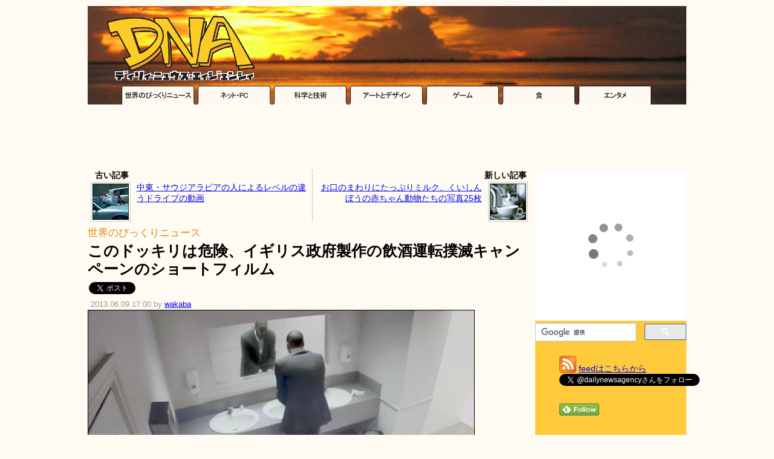

--- FILE ---
content_type: text/html; charset=utf-8
request_url: https://www.google.com/recaptcha/api2/aframe
body_size: 114
content:
<!DOCTYPE HTML><html><head><meta http-equiv="content-type" content="text/html; charset=UTF-8"></head><body><script nonce="Zry_U6LCvMaGl7LDcYrOSA">/** Anti-fraud and anti-abuse applications only. See google.com/recaptcha */ try{var clients={'sodar':'https://pagead2.googlesyndication.com/pagead/sodar?'};window.addEventListener("message",function(a){try{if(a.source===window.parent){var b=JSON.parse(a.data);var c=clients[b['id']];if(c){var d=document.createElement('img');d.src=c+b['params']+'&rc='+(localStorage.getItem("rc::a")?sessionStorage.getItem("rc::b"):"");window.document.body.appendChild(d);sessionStorage.setItem("rc::e",parseInt(sessionStorage.getItem("rc::e")||0)+1);localStorage.setItem("rc::h",'1766485095374');}}}catch(b){}});window.parent.postMessage("_grecaptcha_ready", "*");}catch(b){}</script></body></html>